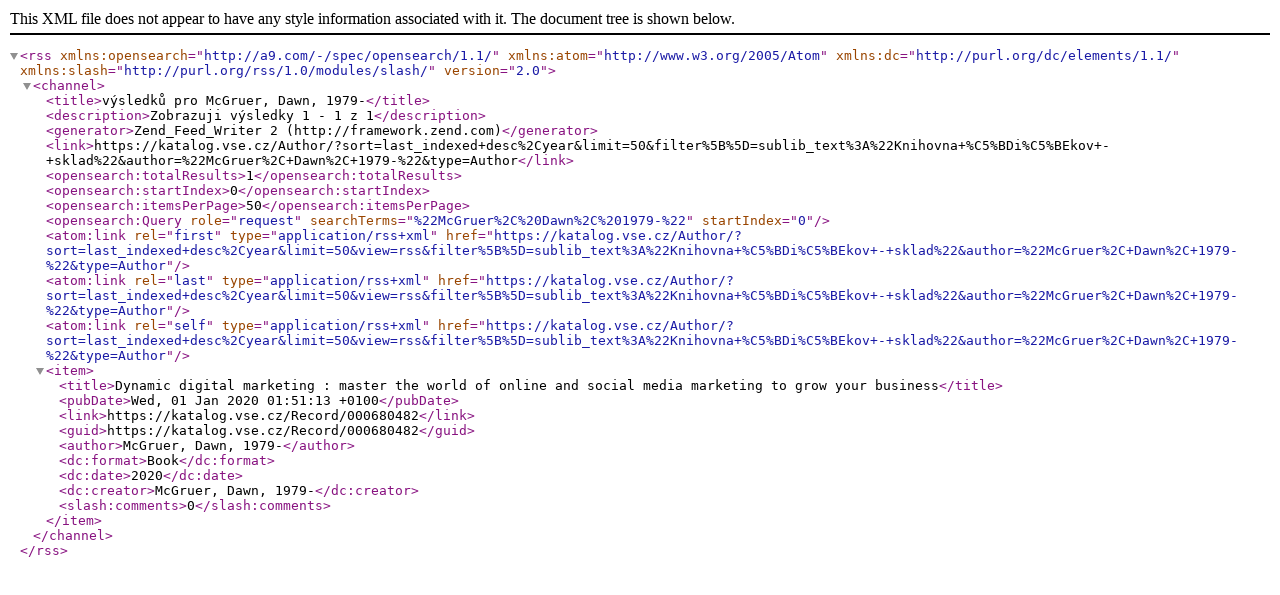

--- FILE ---
content_type: text/xml;charset=UTF-8
request_url: https://katalog.vse.cz/Author/?filter%5B%5D=sublib_text%3A%22Knihovna+%C5%BDi%C5%BEkov+-+sklad%22&author=%22McGruer%2C+Dawn%2C+1979-%22&type=Author&view=rss
body_size: 574
content:
<?xml version="1.0" encoding="UTF-8"?>
<rss version="2.0" xmlns:opensearch="http://a9.com/-/spec/opensearch/1.1/" xmlns:atom="http://www.w3.org/2005/Atom" xmlns:dc="http://purl.org/dc/elements/1.1/" xmlns:slash="http://purl.org/rss/1.0/modules/slash/">
  <channel>
    <title>výsledků pro McGruer, Dawn, 1979-</title>
    <description>Zobrazuji výsledky 1 - 1 z 1</description>
    <generator>Zend_Feed_Writer 2 (http://framework.zend.com)</generator>
    <link>https://katalog.vse.cz/Author/?sort=last_indexed+desc%2Cyear&amp;limit=50&amp;filter%5B%5D=sublib_text%3A%22Knihovna+%C5%BDi%C5%BEkov+-+sklad%22&amp;author=%22McGruer%2C+Dawn%2C+1979-%22&amp;type=Author</link>
    <opensearch:totalResults>1</opensearch:totalResults>
    <opensearch:startIndex>0</opensearch:startIndex>
    <opensearch:itemsPerPage>50</opensearch:itemsPerPage>
    <opensearch:Query role="request" searchTerms="%22McGruer%2C%20Dawn%2C%201979-%22" startIndex="0"/>
    <atom:link rel="first" type="application/rss+xml" href="https://katalog.vse.cz/Author/?sort=last_indexed+desc%2Cyear&amp;limit=50&amp;view=rss&amp;filter%5B%5D=sublib_text%3A%22Knihovna+%C5%BDi%C5%BEkov+-+sklad%22&amp;author=%22McGruer%2C+Dawn%2C+1979-%22&amp;type=Author"/>
    <atom:link rel="last" type="application/rss+xml" href="https://katalog.vse.cz/Author/?sort=last_indexed+desc%2Cyear&amp;limit=50&amp;view=rss&amp;filter%5B%5D=sublib_text%3A%22Knihovna+%C5%BDi%C5%BEkov+-+sklad%22&amp;author=%22McGruer%2C+Dawn%2C+1979-%22&amp;type=Author"/>
    <atom:link rel="self" type="application/rss+xml" href="https://katalog.vse.cz/Author/?sort=last_indexed+desc%2Cyear&amp;limit=50&amp;view=rss&amp;filter%5B%5D=sublib_text%3A%22Knihovna+%C5%BDi%C5%BEkov+-+sklad%22&amp;author=%22McGruer%2C+Dawn%2C+1979-%22&amp;type=Author"/>
    <item>
      <title>Dynamic digital marketing : master the world of online and social media marketing to grow your business</title>
      <pubDate>Wed, 01 Jan 2020 01:51:13 +0100</pubDate>
      <link>https://katalog.vse.cz/Record/000680482</link>
      <guid>https://katalog.vse.cz/Record/000680482</guid>
      <author>McGruer, Dawn, 1979-</author>
      <dc:format>Book</dc:format>
      <dc:date>2020</dc:date>
      <dc:creator>McGruer, Dawn, 1979-</dc:creator>
      <slash:comments>0</slash:comments>
    </item>
  </channel>
</rss>
